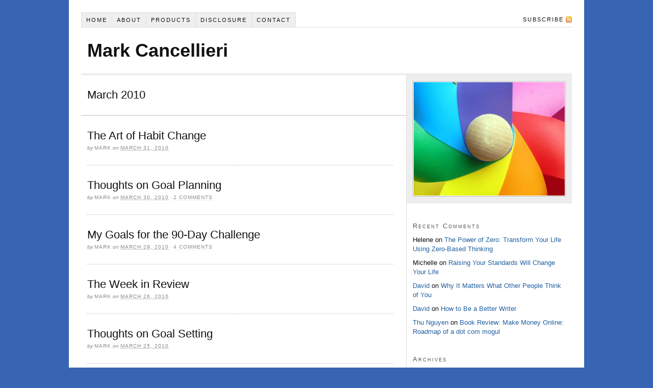

--- FILE ---
content_type: text/html; charset=UTF-8
request_url: http://www.markcancellieri.com/2010/03/
body_size: 4999
content:
<!DOCTYPE html PUBLIC "-//W3C//DTD XHTML 1.0 Strict//EN" "http://www.w3.org/TR/xhtml1/DTD/xhtml1-strict.dtd">
<html xmlns="http://www.w3.org/1999/xhtml" lang="en-US">
<head profile="http://gmpg.org/xfn/11">
<meta http-equiv="Content-Type" content="text/html; charset=UTF-8" />
<title>2010  March — Mark Cancellieri</title>
<meta name="robots" content="noindex, nofollow, noodp, noydir" />
<link rel="stylesheet" href="//www.markcancellieri.com/blog/wp-content/cache/wpfc-minified/0bc52b92bdad3e714db19894c1d9c1d1/1436970051index.css" type="text/css" media="screen, projection" />
<link rel="stylesheet" href="//www.markcancellieri.com/blog/wp-content/cache/wpfc-minified/1650bc7fc7d568ebb8dc2956d2f56719/1436970051index.css" type="text/css" media="screen, projection" />
<!--[if lte IE 8]><link rel="stylesheet" href="//www.markcancellieri.com/blog/wp-content/cache/wpfc-minified/e4ad754905efc8773256d53bd527cae3/1436970051index.css" type="text/css" media="screen, projection" /><![endif]-->
<link rel="stylesheet" href="//www.markcancellieri.com/blog/wp-content/cache/wpfc-minified/fe078df22db15f02315c204d786bb353/1436970051index.css" type="text/css" media="screen, projection" />
<link rel="canonical" href="http://www.markcancellieri.com/2010/03/" />
<link rel="alternate" type="application/rss+xml" title="Mark Cancellieri RSS Feed" href="http://feeds.feedburner.com/MarkCancellieri" />
<link rel="pingback" href="http://www.markcancellieri.com/blog/xmlrpc.php" />
<link rel="EditURI" type="application/rsd+xml" title="RSD" href="http://www.markcancellieri.com/blog/xmlrpc.php?rsd" />
<meta name="google-site-verification" content="gUXmR_I0bSYjV9sbWq31RC-MSBNSST1h70FUkxAmafU" />
<script type="text/javascript">
window._wpemojiSettings = {"baseUrl":"http:\/\/s.w.org\/images\/core\/emoji\/72x72\/","ext":".png","source":{"wpemoji":"http:\/\/www.markcancellieri.com\/blog\/wp-includes\/js\/wp-emoji.js?ver=4.2.2","twemoji":"http:\/\/www.markcancellieri.com\/blog\/wp-includes\/js\/twemoji.js?ver=4.2.2"}};
( function( window, document, settings ) {
var src, ready;
/**
* Detect if the browser supports rendering emoji or flag emoji. Flag emoji are a single glyph
* made of two characters, so some browsers (notably, Firefox OS X) don't support them.
*
* @since 4.2.0
*
* @param type {String} Whether to test for support of "simple" or "flag" emoji.
* @return {Boolean} True if the browser can render emoji, false if it cannot.
*/
function browserSupportsEmoji( type ) {
var canvas = document.createElement( 'canvas' ),
context = canvas.getContext && canvas.getContext( '2d' );
if ( ! context || ! context.fillText ) {
return false;
}
/*
* Chrome on OS X added native emoji rendering in M41. Unfortunately,
* it doesn't work when the font is bolder than 500 weight. So, we
* check for bold rendering support to avoid invisible emoji in Chrome.
*/
context.textBaseline = 'top';
context.font = '600 32px Arial';
if ( type === 'flag' ) {
/*
* This works because the image will be one of three things:
* - Two empty squares, if the browser doesn't render emoji
* - Two squares with 'G' and 'B' in them, if the browser doesn't render flag emoji
* - The British flag
*
* The first two will encode to small images (1-2KB data URLs), the third will encode
* to a larger image (4-5KB data URL).
*/
context.fillText( String.fromCharCode( 55356, 56812, 55356, 56807 ), 0, 0 );
return canvas.toDataURL().length > 3000;
} else {
/*
* This creates a smiling emoji, and checks to see if there is any image data in the
* center pixel. In browsers that don't support emoji, the character will be rendered
* as an empty square, so the center pixel will be blank.
*/
context.fillText( String.fromCharCode( 55357, 56835 ), 0, 0 );
return context.getImageData( 16, 16, 1, 1 ).data[0] !== 0;
}
}
function addScript( src ) {
var script = document.createElement( 'script' );
script.src = src;
script.type = 'text/javascript';
document.getElementsByTagName( 'head' )[0].appendChild( script );
}
settings.supports = {
simple: browserSupportsEmoji( 'simple' ),
flag:   browserSupportsEmoji( 'flag' )
};
settings.DOMReady = false;
settings.readyCallback = function() {
settings.DOMReady = true;
};
if ( ! settings.supports.simple || ! settings.supports.flag ) {
ready = function() {
settings.readyCallback();
};
if ( document.addEventListener ) {
document.addEventListener( 'DOMContentLoaded', ready, false );
window.addEventListener( 'load', ready, false );
} else {
window.attachEvent( 'onload', ready );
document.attachEvent( 'onreadystatechange', function() {
if ( 'complete' === document.readyState ) {
settings.readyCallback();
}
} );
}
src = settings.source || {};
if ( src.concatemoji ) {
addScript( src.concatemoji );
} else if ( src.wpemoji && src.twemoji ) {
addScript( src.twemoji );
addScript( src.wpemoji );
}
}
} )( window, document, window._wpemojiSettings );
</script>
<style type="text/css">img.wp-smiley,
img.emoji {
display: inline !important;
border: none !important;
box-shadow: none !important;
height: 1em !important;
width: 1em !important;
margin: 0 .07em !important;
vertical-align: -0.1em !important;
background: none !important;
padding: 0 !important;
}</style>
<style type="text/css">.recentcomments a{display:inline !important;padding:0 !important;margin:0 !important;}</style>
</head>
<body class="custom monthly mar_2010">
<div id="container">
<div id="page">
<ul class="menu">
<li class="tab tab-home"><a href="http://www.markcancellieri.com">Home</a></li>
<li class="tab tab-1"><a href="http://www.markcancellieri.com/about/" title="About">About</a></li>
<li class="tab tab-2"><a href="http://www.markcancellieri.com/products/" title="Products">Products</a></li>
<li class="tab tab-3"><a href="http://www.markcancellieri.com/disclosure/" title="Disclosure">Disclosure</a></li>
<li class="tab tab-4"><a href="http://www.markcancellieri.com/contact/" title="Contact">Contact</a></li>
<li class="rss"><a href="http://feeds.feedburner.com/MarkCancellieri" title="Mark Cancellieri RSS Feed" rel="nofollow">Subscribe</a></li>
</ul>
<div id="header">
<p id="logo"><a href="http://www.markcancellieri.com">Mark Cancellieri</a></p>
<p id="tagline"></p>
</div>
<div id="content_box">
<div id="content" class="hfeed">
<div id="archive_intro">
<h1>March 2010</h1>
</div>
<div class="post_box top post-2185 post type-post status-publish format-standard hentry category-90-day-challenge category-change category-habits tag-90-day-challenge tag-change tag-habits tag-steve-pavlina tag-zen-habits" id="post-2185">
<div class="headline_area">
<h2 class="entry-title"><a href="http://www.markcancellieri.com/2010/03/31/the-art-of-habit-change/" rel="bookmark" title="Permanent link to The Art of Habit Change">The Art of Habit Change</a></h2>
<p class="headline_meta">by <span class="author vcard fn">Mark</span> on <abbr class="published" title="2010-03-31">March 31, 2010</abbr></p>
</div>
</div>
<div class="post_box post-2115 post type-post status-publish format-standard hentry category-90-day-challenge category-dreams-and-goals category-habits tag-90-day-challenge tag-dreams-and-goals tag-habits" id="post-2115">
<div class="headline_area">
<h2 class="entry-title"><a href="http://www.markcancellieri.com/2010/03/30/thoughts-on-goal-planning/" rel="bookmark" title="Permanent link to Thoughts on Goal Planning">Thoughts on Goal Planning</a></h2>
<p class="headline_meta">by <span class="author vcard fn">Mark</span> on <abbr class="published" title="2010-03-30">March 30, 2010</abbr> &middot; <span><a href="http://www.markcancellieri.com/2010/03/30/thoughts-on-goal-planning/#comments" rel="nofollow">2 comments</a></span></p>
</div>
</div>
<div class="post_box post-2060 post type-post status-publish format-standard hentry category-90-day-challenge category-dreams-and-goals category-vision tag-90-day-challenge tag-dreams-and-goals tag-vision" id="post-2060">
<div class="headline_area">
<h2 class="entry-title"><a href="http://www.markcancellieri.com/2010/03/29/my-goals-for-the-90-day-challenge/" rel="bookmark" title="Permanent link to My Goals for the 90-Day Challenge">My Goals for the 90-Day Challenge</a></h2>
<p class="headline_meta">by <span class="author vcard fn">Mark</span> on <abbr class="published" title="2010-03-29">March 29, 2010</abbr> &middot; <span><a href="http://www.markcancellieri.com/2010/03/29/my-goals-for-the-90-day-challenge/#comments" rel="nofollow">4 comments</a></span></p>
</div>
</div>
<div class="post_box post-2049 post type-post status-publish format-standard hentry category-90-day-challenge category-dreams-and-goals category-weekly-review tag-90-day-challenge tag-bodyrock-tv tag-dreams-and-goals tag-scott-h-young tag-steve-pavlina tag-weekly-review tag-zen-habits" id="post-2049">
<div class="headline_area">
<h2 class="entry-title"><a href="http://www.markcancellieri.com/2010/03/26/the-week-in-review-12/" rel="bookmark" title="Permanent link to The Week in Review">The Week in Review</a></h2>
<p class="headline_meta">by <span class="author vcard fn">Mark</span> on <abbr class="published" title="2010-03-26">March 26, 2010</abbr></p>
</div>
</div>
<div class="post_box post-2000 post type-post status-publish format-standard hentry category-90-day-challenge category-dreams-and-goals tag-90-day-challenge tag-dreams-and-goals" id="post-2000">
<div class="headline_area">
<h2 class="entry-title"><a href="http://www.markcancellieri.com/2010/03/25/thoughts-on-goal-setting/" rel="bookmark" title="Permanent link to Thoughts on Goal Setting">Thoughts on Goal Setting</a></h2>
<p class="headline_meta">by <span class="author vcard fn">Mark</span> on <abbr class="published" title="2010-03-25">March 25, 2010</abbr></p>
</div>
</div>
<div class="post_box post-1978 post type-post status-publish format-standard hentry category-90-day-challenge category-dreams-and-goals category-vision tag-90-day-challenge tag-dreams-and-goals tag-vision" id="post-1978">
<div class="headline_area">
<h2 class="entry-title"><a href="http://www.markcancellieri.com/2010/03/24/my-vision-statement/" rel="bookmark" title="Permanent link to My Vision Statement">My Vision Statement</a></h2>
<p class="headline_meta">by <span class="author vcard fn">Mark</span> on <abbr class="published" title="2010-03-24">March 24, 2010</abbr> &middot; <span><a href="http://www.markcancellieri.com/2010/03/24/my-vision-statement/#comments" rel="nofollow">5 comments</a></span></p>
</div>
</div>
<div class="post_box post-1929 post type-post status-publish format-standard hentry category-90-day-challenge category-dreams-and-goals category-happiness tag-90-day-challenge tag-dreams-and-goals" id="post-1929">
<div class="headline_area">
<h2 class="entry-title"><a href="http://www.markcancellieri.com/2010/03/23/i-have-a-dream/" rel="bookmark" title="Permanent link to I Have a Dream!">I Have a Dream!</a></h2>
<p class="headline_meta">by <span class="author vcard fn">Mark</span> on <abbr class="published" title="2010-03-23">March 23, 2010</abbr></p>
</div>
</div>
<div class="post_box post-1890 post type-post status-publish format-standard hentry category-90-day-challenge category-change category-dreams-and-goals category-lifestyle-design category-success tag-90-day-challenge tag-change tag-dreams-and-goals tag-lifestyle-design tag-success" id="post-1890">
<div class="headline_area">
<h2 class="entry-title"><a href="http://www.markcancellieri.com/2010/03/22/preparing-for-the-90-day-challenge/" rel="bookmark" title="Permanent link to Preparing for the 90-Day Challenge">Preparing for the 90-Day Challenge</a></h2>
<p class="headline_meta">by <span class="author vcard fn">Mark</span> on <abbr class="published" title="2010-03-22">March 22, 2010</abbr></p>
</div>
</div>
<div class="post_box post-1880 post type-post status-publish format-standard hentry category-90-day-challenge category-change category-weekly-review tag-90-day-challenge tag-change tag-weekly-review" id="post-1880">
<div class="headline_area">
<h2 class="entry-title"><a href="http://www.markcancellieri.com/2010/03/19/the-week-in-review-11/" rel="bookmark" title="Permanent link to The Week in Review">The Week in Review</a></h2>
<p class="headline_meta">by <span class="author vcard fn">Mark</span> on <abbr class="published" title="2010-03-19">March 19, 2010</abbr></p>
</div>
</div>
<div class="post_box post-1845 post type-post status-publish format-standard hentry category-90-day-challenge category-change category-focus tag-90-day-challenge tag-change tag-focus" id="post-1845">
<div class="headline_area">
<h2 class="entry-title"><a href="http://www.markcancellieri.com/2010/03/18/is-your-life-in-need-of-a-realignment/" rel="bookmark" title="Permanent link to Is Your Life in Need of a Realignment?">Is Your Life in Need of a Realignment?</a></h2>
<p class="headline_meta">by <span class="author vcard fn">Mark</span> on <abbr class="published" title="2010-03-18">March 18, 2010</abbr></p>
</div>
</div>
<div class="prev_next">
<p class="previous"><a href="http://www.markcancellieri.com/2010/03/page/2/" >&larr; Previous Entries</a></p>
</div>
</div>
<div id="sidebars">
<div id="multimedia_box" class="image_box">
<div id="image_box">
<img class="four_by_three" src="http://www.markcancellieri.com/blog/wp-content/themes/thesis_18/custom/rotator/sample-4.jpg" alt="sample-4.jpg" />
</div>
</div>
<div id="sidebar_1" class="sidebar">
<ul class="sidebar_list">
<li class="widget thesis_widget_subscriptions" id="subscriptions">
<h3></h3>
</li>
<li class="widget widget_recent_comments" id="recent-comments-3"><h3>Recent Comments</h3><ul id="recentcomments"><li class="recentcomments"><span class="comment-author-link">Helene</span> on <a href="http://www.markcancellieri.com/2010/01/19/the-power-of-zero-transform-your-life-using-zero-based-thinking/comment-page-1/#comment-3901">The Power of Zero: Transform Your Life Using Zero-Based Thinking</a></li><li class="recentcomments"><span class="comment-author-link">Michelle</span> on <a href="http://www.markcancellieri.com/2010/01/21/raising-your-standards-will-change-your-life/comment-page-1/#comment-3876">Raising Your Standards Will Change Your Life</a></li><li class="recentcomments"><span class="comment-author-link"><a href='http://www.newagethinker.com' rel='external nofollow' class='url'>David</a></span> on <a href="http://www.markcancellieri.com/2010/06/03/why-it-matters-what-other-people-think-of-you/comment-page-1/#comment-3341">Why It Matters What Other People Think of You</a></li><li class="recentcomments"><span class="comment-author-link"><a href='http://www.newagethinker.com' rel='external nofollow' class='url'>David</a></span> on <a href="http://www.markcancellieri.com/2010/06/14/how-to-be-a-better-writer/comment-page-1/#comment-3340">How to Be a Better Writer</a></li><li class="recentcomments"><span class="comment-author-link"><a href='http://bloggingfor.info' rel='external nofollow' class='url'>Thu Nguyen</a></span> on <a href="http://www.markcancellieri.com/2010/05/01/book-review-make-money-online-roadmap-of-a-dot-com-mogul/comment-page-1/#comment-3259">Book Review: Make Money Online: Roadmap of a dot com mogul</a></li></ul></li><li class="widget widget_archive" id="archives-3"><h3>Archives</h3>		<ul>
<li><a href='http://www.markcancellieri.com/2014/11/'>November 2014</a>&nbsp;(1)</li>
<li><a href='http://www.markcancellieri.com/2010/06/'>June 2010</a>&nbsp;(4)</li>
<li><a href='http://www.markcancellieri.com/2010/05/'>May 2010</a>&nbsp;(13)</li>
<li><a href='http://www.markcancellieri.com/2010/04/'>April 2010</a>&nbsp;(22)</li>
<li><a href='http://www.markcancellieri.com/2010/03/'>March 2010</a>&nbsp;(23)</li>
<li><a href='http://www.markcancellieri.com/2010/02/'>February 2010</a>&nbsp;(20)</li>
<li><a href='http://www.markcancellieri.com/2010/01/'>January 2010</a>&nbsp;(21)</li>
</ul>
</li><li class="widget widget_links" id="linkcat-2"><h3>Blogroll</h3>
<ul class='xoxo blogroll'>
<li><a href="http://www.dumblittleman.com/" title="Dumb Little Man" target="_blank">Dumb Little Man</a></li>
<li><a href="http://www.farbeyondthestars.com/" rel="acquaintance" title="Far Beyond The Stars" target="_blank">Far Beyond The Stars</a></li>
<li><a href="http://garyvaynerchuk.com/" title="Gary Vaynerchuk" target="_blank">Gary Vaynerchuk</a></li>
<li><a href="http://www.johnchow.com/" title="John Chow dot Com" target="_blank">John Chow dot Com</a></li>
<li><a href="http://www.mrselfdevelopment.com/" title="Mr. Self Development" target="_blank">Mr. Self Development</a></li>
<li><a href="http://www.problogger.net/" title="ProBlogger" target="_blank">ProBlogger</a></li>
<li><a href="http://www.scotthyoung.com/blog/" title="Scott H. Young" target="_blank">Scott H. Young</a></li>
<li><a href="http://www.lifehack.org/" title="Stepcase Lifehack" target="_blank">Stepcase Lifehack</a></li>
<li><a href="http://www.stevepavlina.com/" title="Steve Pavlina" target="_blank">Steve Pavlina</a></li>
<li><a href="http://calnewport.com/blog/" title="Study Hacks" target="_blank">Study Hacks</a></li>
<li><a href="http://www.thesimpledollar.com/" title="The Simple Dollar" target="_blank">The Simple Dollar</a></li>
<li><a href="http://www.fourhourworkweek.com/" title="Tim Ferriss" target="_blank">Tim Ferriss</a></li>
<li><a href="http://webworkerdaily.com/" title="Web Worker Daily" target="_blank">Web Worker Daily</a></li>
<li><a href="http://zenhabits.net/" title="Zen Habits" target="_blank">Zen Habits</a></li>
</ul>
</li>
</ul>
</div>
</div>
</div>
<div id="footer">
<p>Get smart with the <a href="http://diythemes.com/thesis/">Thesis WordPress Theme</a> from DIYthemes.</p>
</div>
</div>
</div>
<!--[if lte IE 8]>
<div id="ie_clear"></div>
<![endif]-->
<script type="text/javascript">
var gaJsHost = (("https:" == document.location.protocol) ? "https://ssl." : "http://www.");
document.write(unescape("%3Cscript src='" + gaJsHost + "google-analytics.com/ga.js' type='text/javascript'%3E%3C/script%3E"));
</script>
<script type="text/javascript">
try {
var pageTracker = _gat._getTracker("UA-12273154-1");
pageTracker._trackPageview();
} catch(err) {}</script>
</body>
</html><!-- WP Fastest Cache file was created in 1.4363842010498 seconds, on 15-07-15 20:18:24 Mozilla/5.0 (compatible; bingbot/2.0; +http://www.bing.com/bingbot.htm)-->

--- FILE ---
content_type: text/css
request_url: http://www.markcancellieri.com/blog/wp-content/cache/wpfc-minified/0bc52b92bdad3e714db19894c1d9c1d1/1436970051index.css
body_size: 2600
content:
body { font-size: 10px; }
* { padding: 0; margin: 0; } #header { border-style: double; border-color: #ddd; clear: both; }
#column_wrap { float: left; }
.post_box, .teasers_box { border-style: dotted; border-color: #bbb; clear: both; }
.teaser { float: left; }
.teaser_right { float: right; }
.top { border: none; }
#sidebars { border-color: #ddd; }
#sidebar_1 { border-color: #ddd; }
#footer { border-style: double; border-color: #ddd; text-align: right; clear: both; } a, a:hover { text-decoration: none; }
a.post_image_link { outline: none; }
a img { border: none; }
blockquote { border-left: 1px solid #ddd; color: #666; }
abbr, acronym { line-height: 1em; text-transform: uppercase; letter-spacing: 1px; border-bottom: none; cursor: help; }
code { line-height: 1em; background: #eee; }
pre { background: #eee; border: 1px solid #ddd; overflow: auto; clear: both; }
p.center { text-align: center !important; }
p.bottom { margin: 0 !important; }
.remove_bottom_margin { margin-bottom: 0 !important; } input, textarea { font-size: 1em; color: #444; background: #eee; border: 1px solid #aaa; border-right-color: #ddd; border-bottom-color: #ddd; }
input:focus, textarea:focus { background: #fff; border-color: #777; border-right-color: #ccc; border-bottom-color: #ccc; }
.sidebar .text_input { width: 95%; }
input.form_submit { font-weight: bold; color: #111; background: url(//www.markcancellieri.com/blog/wp-content/themes/thesis_18/lib/images/submit-bg.gif); border: 3px double #999; border-top-color: #ccc; border-left-color: #ccc; cursor: pointer; width: auto !important; overflow: visible; }
#commentform input.form_submit { border-width: 3px; }
input.form_submit:hover { color: #090; } img.alignleft, img.left { float: left; }
img.alignright, img.right { float: right; }
img.aligncenter, img.center { display: block; margin-right: auto; margin-left: auto; float: none; clear: both; }
img.alignnone, img.block { display: block; clear: both; }
img.frame { background: #eee; border-style: solid; border-color: #ddd; }
img.stack { clear: none !important; }
img[align="left"] { float: left; clear: left; }
img[align="right"] { float: right; clear: right; }
img[align="middle"] { display: block; margin-right: auto; margin-left: auto; float: none; clear: both; } .wp-caption { border-style: solid; border-color: #ddd; background-color: #eee; text-align: center; font-style: italic; }
.wp-caption.alignleft { float: left; }
.wp-caption.alignright { float: right; }
.wp-caption.aligncenter { margin-right: auto; margin-left: auto; float: none; clear: both; }
.wp-caption.alignnone { clear: both; } h1, h2, h3, h6 { font-weight: normal; }
h4, h5 { font-weight: bold; }
h5, h6 { text-transform: uppercase; letter-spacing: 1px; }
.format_text h2 { font-weight: bold; }
.format_text h2.top, .format_text h3.top { margin-top: 0 !important; }
.sidebar h3 { font-variant: small-caps; letter-spacing: 2px; } .headline_meta { font-style: italic; }
.headline_meta span, .headline_meta abbr { font-style: normal; text-transform: uppercase; letter-spacing: 1px; }
.headline_meta a { border-bottom: 1px solid #eee; } .menu { position: relative; list-style: none; z-index: 50; }
.menu li { position: relative; float: left; }
.menu ul { position: absolute; visibility: hidden; list-style: none; z-index: 110; }
.menu ul li { clear: both; }
.menu a { display: block; }
.menu table { position: absolute; left: 0; border-collapse: collapse; }
.menu table table { top: 0 !important; }
.menu ul ul { position: absolute; top: 0; }
.menu li:hover ul, .menu a:hover ul, .menu :hover ul :hover ul, .menu :hover ul :hover ul :hover ul { visibility: visible; }
.menu :hover ul ul, .menu :hover ul :hover ul ul { visibility: hidden; } .menu, .menu a, .menu li ul { border-style: solid; }
.menu a { text-transform: uppercase; letter-spacing: 2px; }
.menu .current > a, .menu .current-cat > a, .menu .current-menu-item > a { cursor: text; }
.menu .rss { float: right; }
.menu .rss a, .menu .rss a:hover { padding-right: 16px; background: url(//www.markcancellieri.com/blog/wp-content/themes/thesis_18/lib/images/icon-rss.gif) 100% 50% no-repeat; border: none; }
.menu .rss a:hover { text-decoration: underline; } #logo { font-weight: bold; }
#tagline { font-weight: normal; } .format_text a { text-decoration: underline; }
.format_text a:hover { text-decoration: none; }
.format_text p.note { background: #f5f5f5; border: 1px solid #ddd; }
.format_text p.alert { background: #ffffa0; border: 1px solid #e5e597; }
.format_text .drop_cap { color: #888; float: left; }
.format_text ul { list-style: square; }
.format_text dt { font-weight: bold; } .format_text blockquote.right, .format_text blockquote.left { border: none; }
.format_text blockquote.right { float: right; }
.format_text blockquote.left { float: left; }
.format_text blockquote.right p, .format_text blockquote.left p { margin: 0; } .format_text .ad { float: right; clear: right; }
.format_text .ad_left { float: left; clear: left; } .format_text .to_comments { color: #666; clear: both; }
.format_text .to_comments span { color: #111; line-height: 1em; }
.format_text .to_comments span.bracket { color: #ccc; }
.format_text .to_comments a { color: #666; text-decoration: none; }
.format_text .to_comments a:hover { color: #111; text-decoration: underline; } .post_tags { color: #666; }
.post_tags a { text-decoration: none; }
.post_tags a:hover { text-decoration: underline; } #feature_box { background: #eee; border-style: solid; border-color: #ddd; } .teaser a.teaser_link:hover { text-decoration: underline; }
.teaser .teaser_author { font-style: italic; }
.teaser .teaser_author .author { font-style: normal; text-transform: uppercase; letter-spacing: 1px; }
.teaser .edit_post { letter-spacing: 1px; }
.teaser .teaser_author a, .teaser a.teaser_comments, .teaser a.teaser_category, .teaser .edit_post a { text-transform: uppercase; letter-spacing: 1px; color: #888; border-bottom: 1px solid #eee; }
.teaser .teaser_author a { font-style: normal; }
.teaser .format_teaser a { text-decoration: underline; }
.teaser .format_teaser a:hover { text-decoration: none; } #archive_intro { border-style: solid; border-color: #ddd; } .prev_next { text-transform: uppercase; letter-spacing: 2px; color: #666; border-style: solid; border-color: #ddd; clear: both; }
.prev_next .next { text-align: right; }
.prev_next .floated { float: left; }
.prev_next a { text-decoration: none; }
.prev_next a:hover { text-decoration: underline; }
.post_nav a { text-transform: none; letter-spacing: normal; }
#comment_nav_2 { border-style: solid; border-color: #ddd; } .image_box, .custom_box { border-style: solid; border-color: #ddd; }
#image_box img { background: #fff; border-style: solid; border-color: #bbb; } .sidebar a:hover { text-decoration: underline; }
ul.sidebar_list { list-style: none; }
li.widget { width: 100%; }
li.centered { text-align: center; }
li.widget p a { text-decoration: underline; }
li.widget p a:hover { text-decoration: none; }
li.widget ul { list-style: none; }
li.widget ul li .num_comments { color: #111; } li.widget .widget_box { background: #e3f0f2; border-style: solid; border-color: #addde6; } .thesis_widget_subscriptions .sub_rss a { padding-left: 20px; background: url(//www.markcancellieri.com/blog/wp-content/themes/thesis_18/lib/images/icon-rss.gif) 0 50% no-repeat; }
.thesis_widget_subscriptions .sub_email a { padding-left: 20px; background: url(//www.markcancellieri.com/blog/wp-content/themes/thesis_18/lib/images/icon-email.gif) 0 50% no-repeat; } li.thesis_widget_google_cse form input[type="text"] { width: 95%; }
li.thesis_widget_google_cse form input[type="submit"] { font-weight: bold; color: #111; background: url(//www.markcancellieri.com/blog/wp-content/themes/thesis_18/lib/images/submit-bg.gif); border: 3px double #999; border-top-color: #ccc; border-left-color: #ccc; cursor: pointer; }
li.thesis_widget_google_cse form input[type="submit"]:hover { color: #090; } #calendar_wrap { width: 98%; padding: 0 1%; }
#calendar_wrap a { font-weight: bold; }
#calendar_wrap a:hover { background: #ddd; text-decoration: none; }
table#wp-calendar { width: 98%; border-collapse: collapse; }
table#wp-calendar caption { font-weight: normal; text-transform: uppercase; letter-spacing: 2px; background: #e5e5e5; }
table#wp-calendar th { width: 14%; background: #f2f2f2; border-bottom: 1px solid #ddd; text-align: center; }
table#wp-calendar td { width: 14%; color: #888; text-align: center; }
table#wp-calendar td#next, table#wp-calendar td#prev { width: 45%; text-transform: uppercase; letter-spacing: 1px; }
table#wp-calendar td#next { text-align: right; }
table#wp-calendar td#prev { text-align: left; } .comments_intro p { color: #666; }
.comments_intro a { text-decoration: underline; }
.comments_intro a:hover { text-decoration: none; }
.comments_intro span { color: #111; line-height: 1em; }
.comments_intro span.bracket { color: #ccc; }
dl#comment_list { border-top: 1px dotted #bbb; }
dl#comment_list dt a:hover { text-decoration: underline; }
dl#comment_list dt .comment_author { font-weight: bold; }
.avatar img { float: right; }
.comment_time, .edit_comment { color: #888; }
.comment_time { white-space: nowrap; }
.comment_time a, .edit_comment a { color: #888; }
.comment_time a:hover, .edit_comment a:hover { color: #888; }
.comment_num { float: right; }
dl#comment_list .comment_num a { font-weight: bold; color: #aaa; }
dl#comment_list .comment_num a:hover { color: #fff; background: #aaa; text-decoration: none; }
dl#comment_list .bypostauthor { background: #e7f8fb; }
dl#comment_list dd { border-bottom: 1px dotted #bbb; }
dl#comment_list dd p.reply a { color: #888; text-transform: uppercase; letter-spacing: 1px; text-decoration: none; }
dl#comment_list dd p.reply a:hover { text-decoration: underline; }
dl#comment_list dl { border-top: 0; }
dl#comment_list dl dt, dl#comment_list dl dd { background: none; }
dl#comment_list dl dd { border-bottom: 0; }
dl#comment_list dl .bypostauthor { background: none; }
dl#comment_list dl dt, dl#comment_list dl dd .format_text { border-style: solid; border-color: #ddd; }
dl#comment_list dl dt.bypostauthor, dl#comment_list dl dd.bypostauthor > .format_text { border-color: #bde0e6; }
a.comment_link { color: #111; text-decoration: none; font-variant: small-caps; border-bottom: 1px solid #bbb; }
a.comment_link:hover { color: #111; border-bottom-color: #111; }  #trackback_list { border-top: 1px dotted #bbb; }
#trackback_list a { color: #111; }
#trackback_list a:hover { color: #111; text-decoration: underline; }
#trackback_list span { color: #888; }
.comments_closed p { text-transform: uppercase; letter-spacing: 1px; color: #888; } #respond_intro p { color: #555; }
#respond_intro p a { font-weight: bold; }
#respond_intro p a:hover { text-decoration: underline; }
#cancel-comment-reply-link { text-transform: uppercase; letter-spacing: 1px; color: #fff; background: #d00; border-style: solid; border-color: #ac0000; border-top-color: #fa5a5a; border-left-color: #fa5a5a; float: right; }
.login_alert { background: #f5f5f5; border: 1px solid #ddd; }
.login_alert p { font-weight: bold; }
.login_alert p a:hover { text-decoration: underline; }
.comment_moderated { font-weight: bold; }
#commentform { border-top: 1px dotted #bbb; }
#commentform p { margin-bottom: 1em; }
#commentform p a { text-decoration: underline; }
#commentform p a:hover { text-decoration: none; }
#commentform p .required { color: #d00; }
#commentform span.allowed { display: block; color: #807e70; background: #f9f7e4; border-style: dotted; border-color: #bbb; }
#commentform span.allowed span { display: block; } #commentform p.subscribe-to-comments label { font-size: 1em; } #footer a { border-bottom: 1px solid #ccc; } .menu:after, #content_box:after, #sidebars:after, .format_text:after, .teasers_box:after, .prev_next:after, ul.sidebar_list:after { content: "."; display: block; height: 0; clear: both; visibility: hidden; }

--- FILE ---
content_type: text/css
request_url: http://www.markcancellieri.com/blog/wp-content/cache/wpfc-minified/1650bc7fc7d568ebb8dc2956d2f56719/1436970051index.css
body_size: 3080
content:
#container { width: 101em; margin: 0 auto; }
#page { padding: 2.4em; }
#header, #footer { padding-right: 1.2em; padding-left: 1.2em; }
#content_box { width: 100%; background: url(//www.markcancellieri.com/blog/wp-content/themes/thesis_18/lib/images/dot-ddd.gif) 63.7em 0 repeat-y; }
.no_sidebars { background: none !important; }
#content { width: 63.7em; float: left; }
.no_sidebars #content { width: 100%; }
.post_box, .teasers_box, .full_width #content_box .page { margin: 0 2.5em 0 1.2em; }
.full_width #content_box .page { width: auto; }
.no_sidebars .post_box { margin: 0 1.2em; }
.teasers_box { width: 60em; }
.teaser { width: 28.8em; }
#archive_intro, .prev_next { padding-right: 2.5em; padding-left: 1.2em; }
#sidebars { width: 32.4em; border: 0; float: right; }
.sidebar { width: 100%; }
#sidebar_1 { border: 0; }
.sidebar ul.sidebar_list { padding-right: 1.2em; padding-left: 1.2em; } .menu ul, .menu ul li { width: 15em; }
.menu ul ul, .menu :hover ul :hover ul { left: 14.9em; }
.menu li:hover ul, .menu a:hover ul { left: -0.1em; }
.menu { border-width: 0 0 0.1em 0.1em; } #multimedia_box { padding: 1.2em; }
#image_box img { display: block; padding: 0.1em; border-width: 0.1em; }
#image_box img.square { width: 29.6em; height: 29.6em; }
#image_box img.four_by_three { width: 29.6em; height: 22.2em; }
#image_box img.three_by_four { width: 29.6em; height: 39.5em; }
#image_box img.three_by_two { width: 29.6em; height: 19.7em; }
#image_box img.two_by_three { width: 29.6em; height: 44.4em; }
#image_box img.five_by_four { width: 29.6em; height: 23.7em; }
#image_box img.four_by_five { width: 29.6em; height: 37em; }
#image_box img.sixteen_by_nine { width: 29.6em; height: 16.7em; margin: 0 auto; }
#image_box img.nine_by_sixteen { width: 29.6em; height: 52.6em; margin: 0 auto; }
#image_box img.two_by_one { width: 29.6em; height: 14.8em; }
#image_box img.one_by_two { width: 29.6em; height: 59.2em; } #comments { margin-right: 2.5em; margin-left: 0em; }
.comments_intro, #respond_intro { margin-left: 1.2em; }
dl#comment_list dt, #trackback_list { padding-right: 1.2em; padding-left: 1.2em; }
dl#comment_list dd { padding-left: 1.2em; }
dl#comment_list dd .format_text, dl#comment_list dd #respond { padding-right: 1.2em; }
dl#comment_list dl dt { padding-left: 2.4em; border-width: 0 0 0 0.1em; }
dl#comment_list dl dt.bypostauthor { padding-left: 2.3em; border-width: 0 0 0 0.2em; }
dl#comment_list dl dd { padding-left: 0; }
dl#comment_list dl dd .format_text { padding-left: 1.5em; border-width: 0 0 0 0.063em; }
dl#comment_list dl dd.bypostauthor > .format_text { padding-left: 1.4em; border-width: 0 0 0 0.125em; }
dl#comment_list dl dd dl { padding-left: 2.4em; }
#commentform { padding-right: 2.5em; padding-left: 1.2em; }
.comments_closed, .login_alert { margin-left: 1.2em; } body { font-family: "Helvetica Neue", Helvetica, Arial, sans-serif; }
#header { padding-top: 2.4em; padding-bottom: 2.4em; }
.post_box { padding-top: 2.4em; }
.headline_area { margin-bottom: 2.4em; }
.teasers_box { padding-top: 2.4em; padding-bottom: 2.4em; }
#multimedia_box { margin-bottom: 2.4em; }
#footer { padding-top: 1.2em; padding-bottom: 1.2em; } #header #logo { font-size: 3.6em; line-height: 1.167em; }
#header #tagline { font-size: 1.6em; line-height: 1.375em; } .menu table { bottom: -0.1em; }
.nav, .menu li ul { border-width: 0 0 0.1em 0; }
.menu li { margin-bottom: -0.1em; }
.menu li ul { margin-top: -0.1em; }
.menu ul ul { margin-top: 0; }
.menu a { font-size: 1.1em; line-height: 1.273em; padding: 0.636em 0.818em; border-width: 0.091em; border-left-width: 0; }
.menu ul a { width: 11.818em; border-left-width: 0.091em; } .headline_area h1, .headline_area h2, #archive_intro h1 { font-size: 2.2em; line-height: 1.364em; }
.format_text h2, .format_text h3 { font-size: 1.25em; line-height: 1.2em; margin: 1.8em 0 0.6em 0; }
.format_text h4 { font-size: 1em; }
.format_text h5 { font-size: 0.813em; }
.format_text h6 { font-size: 0.813em; }
.teaser h2 { }
.sidebar h3 { font-size: 1em; line-height: 1.385em; margin-bottom: 0.692em; }
#archive_intro h1 { margin-bottom: 1.091em; } .headline_meta { font-size: 1em; line-height: 1.8em; }
.headline_meta .pad_left { padding-left: 0.9em; } .headline_area img.alignleft { margin: 0 2.4em 2.4em 0; }
.headline_area img.alignright { margin: 0 0 2.4em 2.4em; }
.headline_area img.alignnone { margin: 0 auto 2.4em 0; }
.headline_area img.aligncenter { margin: 0 auto 2.4em auto; }
.headline_area img.frame { padding: 1.1em; border-width: 0.1em; } .format_text { font-size: 1.6em; line-height: 1.5em; }
.format_text p { margin-bottom: 1.5em; }
.format_text p.note, .format_text p.alert { padding: 0.563em 0.75em; }
.format_text .drop_cap { font-size: 3.375em; line-height: 0.778em; padding: 0.037em 0.111em 0 0; }
.ie6 .format_text .drop_cap { padding-right: 0.056em; }
.format_text acronym, .format_text abbr { font-size: 0.813em; }
.format_text code, .format_text pre { font-family: Consolas, "Andale Mono", Monaco, Courier, "Courier New", Verdana, sans-serif; }
.format_text code { font-size: 0.938em; }
.format_text pre { font-size: 0.75em; line-height: 1.5em; margin-bottom: 2em; padding: 0.75em 1em; }
.format_text sub, .format_text sup { line-height: 0.75em }
.format_text ul { margin: 0 0 1.5em 1.5em; }
.format_text ol { margin: 0 0 1.5em 1.5em; }
.format_text ul ul, .format_text ul ol, .format_text ol ul, .format_text ol ol { margin: 0 0 0 1.5em; }
.format_text dl { margin-bottom: 1.5em; }
.format_text dd { margin-bottom: 1.5em; }
.format_text blockquote { margin: 0 0 1.5em 0.75em; padding-left: 0.75em; } .format_text blockquote.right, .format_text blockquote.left { width: 45%; font-size: 1.25em; line-height: 1.2em; }
.format_text blockquote.right { margin: 0 0 1.2em 1.2em; }
.format_text blockquote.left { margin: 0 1.2em 1.2em 0; } .format_text img.left, .format_text img.alignleft, .wp-caption.alignleft { margin: 0 1.5em 1.5em 0; }
.format_text img.right, .format_text img.alignright, .wp-caption.alignright { margin: 0 0 1.5em 1.5em; }
.format_text img.center, .format_text img.aligncenter, .wp-caption.aligncenter { margin: 0 auto 1.5em auto; }
.format_text img.block, .format_text img.alignnone, .wp-caption.alignnone { margin: 0 auto 1.5em 0; }
.format_text img[align="left"] { margin-right: 1.5em; margin-bottom: 1.5em; }
.format_text img[align="right"] { margin-bottom: 1.5em; margin-left: 1.5em; }
.format_text img[align="middle"] { margin-bottom: 1.5em; }
.format_text img.frame, .format_text .wp-caption { padding: 0.688em; border-width: 0.063em; }
.format_text img.stack { margin-left: 1.5em; }
.format_text .wp-caption p { font-size: 0.875em; line-height: 1.429em; margin-bottom: 0; } .format_text .ad { margin-left: 1.5em; }
.format_text .ad_left { margin-right: 1.5em; } .format_text .to_comments { font-size: 0.875em; line-height: 1.714em; margin-bottom: 1.714em; }
.format_text .to_comments span { font-size: 1.714em; }
.format_text .post_tags { font-size: 0.875em; line-height: 1.714em; margin-bottom: 1.714em; } #custom_box { font-size: 1.3em; line-height: 1.538em; } #archive_intro { padding-top: 2.4em; } .prev_next { padding-top: 1.2em; padding-bottom: 1.2em; }
.prev_next p { font-size: 1em; line-height: 2.4em; }
.post_nav .previous { margin-bottom: 0.6em; }
.post_nav a { font-size: 1.6em; line-height: 1.5em; } #comments { margin-top: 4.8em; }
.comments_intro { margin-bottom: 1.2em; }
.comments_intro p { font-size: 1.4em; line-height: 1.714em; }
.comments_intro span { font-size: 1.714em; }
#comment_list, #trackback_list { margin-bottom: 4.8em; }
dl#comment_list dt { padding-top: 2em; }
dl#comment_list dt span { font-size: 1.4em; line-height: 1.714em; }
dl#comment_list dt .comment_author { font-size: 1.8em; line-height: 1.333em; padding-right: 0.667em; }
.avatar img { margin-left: 0.714em; }
.comment_time { padding-right: 0.857em; }
.comment_num { padding-left: 0.714em; }
.comment_num a { font-size: 1em; line-height: 1.714em; padding: 0.071em 0.214em; }
dl#comment_list dd { padding-top: 1.2em; }
dl#comment_list dd p.reply a { font-size: 0.813em; line-height: 1.385em; }
dl#comment_list dl dd p.reply { margin-bottom: 0; }
dl#comment_list dl dt, dl#comment_list dl dd { padding-top: 0; }
dl#comment_list dl dd .format_text { margin-bottom: 1.5em; }
#trackback_list { padding-top: 1.2em; list-style: none; }
#trackback_list a { font-size: 1.6em; line-height: 1.5em; }
#trackback_list span { font-size: 1.4em; line-height: 1.714em; }
#comment_nav_2 { margin-top: -4.8em; margin-bottom: 4.8em; }
.comments_closed { margin-top: 4.8em; margin-bottom: 2.4em; } #respond { margin-bottom: 4.8em; }
#respond_intro { margin-bottom: 1.2em; }
#respond_intro p { font-size: 1.9em; line-height: 1.263em; }
#cancel-comment-reply-link { font-size: 1.1em; line-height: 1em; padding: 0.545em 0.727em; border-width: 0.182em; }
.login_alert { margin-top: 4.8em; margin-bottom: 2.4em; padding: 1.2em; }
#commentform { padding-top: 1.2em; }
#commentform p, .login_alert p { font-size: 1.6em; line-height: 1.5em; }
#commentform p.comment_box { line-height: 0.75em; }
#commentform label { padding-left: 0.75em; }
#commentform textarea { height: 12em; line-height: 1.5em; }
#commentform span.allowed { width: 97.3%; padding-top: 0.438em; padding-bottom: 0.438em; border-width: 0 0.063em 0.063em 0.063em; }
#commentform span.allowed span { font-size: 0.875em; line-height: 1.714em; padding: 0 0.5em; } #commentform p.subscribe-to-comments { font-size: 1.6em; }
#commentform p.subscribe-to-comments label { font-size: 1em; } .sidebar { }
#column_wrap .sidebar ul.sidebar_list { padding-top: 2.4em; }
li.widget { font-size: 1.3em; line-height: 1.385em; margin-bottom: 2.769em; }
li.tag_cloud { line-height: 1.692em; }
li.widget p { margin-bottom: 1.385em; }
li.widget abbr, li.widget acronym { font-size: 0.846em; }
li.widget code { font-size: 0.923em; }
li.widget ul li { margin-bottom: 0.692em; }
li.widget li ul { margin: 0.692em 0 0 1.385em; } li.widget .widget_box { padding: 0.692em; border-width: 0.077em; } li.thesis_widget_google_cse form input[type="submit"] { font-size: 1em; margin-top: 0.462em; padding: 0.154em 0.231em; } #calendar_wrap a { padding: 0.077em; }
#calendar_wrap a:hover { padding: 0.077em; }
table#wp-calendar caption { font-size: 0.846em; line-height: 2em; }
table#wp-calendar th { font-size: 0.846em; line-height: 2em; padding-top: 0.091em; }
table#wp-calendar td { line-height: 1.692em; }
table#wp-calendar td#next, table#wp-calendar td#prev { font-size: 0.846em; line-height: 2em; }
table#wp-calendar td#next { padding-right: 0.545em; }
table#wp-calendar td#prev { padding-left: 0.545em; } input, textarea { font-family: "Helvetica Neue", Helvetica, Arial, sans-serif; }
.format_text input, #commentform input, #commentform textarea { width: 45%; padding: 0.188em; border-width: 0.063em 0.063em 0.063em 0.063em; }
#commentform textarea { width: 96%; }
.format_text input.form_submit, #commentform .form_submit { font-size: 1.125em; padding: 0.278em 0.222em; }
.sidebar .text_input, .sidebar .form_submit { padding: 0.308em; font-family: "Helvetica Neue", Helvetica, Arial, sans-serif; }
.sidebar input[type="text"], .sidebar input[type="submit"] { padding: 0.308em; font-family: "Helvetica Neue", Helvetica, Arial, sans-serif; } #footer p { font-size: 1.2em; line-height: 1.667em; } .teaser h2 { font-size: 1.6em; line-height: 1.375em; }
.teaser .format_teaser { font-size: 1.2em; line-height: 1.5em; margin-top: 1.5em; margin-bottom: 1.5em; }
.teaser .teaser_author, .teaser .teaser_category, .teaser .teaser_date, .teaser .teaser_comments, .teaser .edit_post { font-family: "Helvetica Neue", Helvetica, Arial, sans-serif; }
.teaser .teaser_author { font-size: 1em; line-height: 1.6em; }
.teaser .teaser_category { font-size: 1em; line-height: 1.6em; }
.teaser .teaser_date { font-size: 1em; line-height: 1.6em; }
.teaser .teaser_comments { font-size: 1em; line-height: 1.6em; }
.teaser .teaser_link { font-size: 1.2em; line-height: 1.5em; }
.teaser .post_tags { font-size: 1.1em; line-height: 1.636em; }
.teaser .edit_post { padding-left: 0.8em; } .teaser .post_image_link img.alignleft { margin-right: 1.8em; margin-bottom: 1.8em; }
.teaser .post_image_link img.alignright { margin-left: 1.8em; margin-bottom: 1.8em; }
.teaser .post_image_link img.aligncenter { margin-bottom: 1.8em; }
.teaser .post_image_link img.alignnone { margin: 0 auto 1.8em 0; }
.teaser .post_image_link img.frame { padding: 0.8em; border-width: 0.1em; }
.teaser .format_teaser .post_image_link img.alignleft { margin-right: 0.75em; margin-bottom: 0; }
.teaser .format_teaser .post_image_link img.alignright { margin-left: 0.75em; margin-bottom: 0; }
.teaser .format_teaser .post_image_link img.aligncenter { margin-bottom: 1.5em; }
.teaser .format_teaser .post_image_link img.frame { padding: 0.333em; border-width: 0.083em; } body { color: #111111; background: #3765B3; }
#page { background: #FFFFFF; }
a, h2 a:hover, #logo a:hover { color: #2361A1; }
#logo, #logo a { color: #111111; }
h1, h2, h2 a { color: #111111; }
.headline_meta, .headline_meta a, .teaser_author, .teaser_date, .teaser .edit_post, .teaser_author a, .teaser_comments, .teaser_category, .teaser .edit_post a { color: #888888; }
.headline_meta a:hover, .teaser_author a:hover, .teaser_comments:hover, .teaser_category:hover, .teaser .edit_post a:hover { color: #111111; }
.sidebar h3 { color: #555555; }
.image_box { background: #EEEEEE; }
.video_box { background: #000000; }
.custom_box { background: #EEEEEE; }
#footer, #footer a { color: #888888; }
#footer a:hover { color: #111111; } .menu, .menu a, .menu li ul { border-color: #DDDDDD; }
.menu .current a, .menu .current-cat a, .menu .current-menu-item a { border-bottom-color: #FFFFFF; }
.menu ul .current a, .menu ul .current-cat a, .menu .current ul a, .menu .current-cat ul a, .menu ul .current-menu-item a { border-bottom-color: #DDDDDD; }
.menu a, .menu .current ul a, .menu .current-cat ul a, .menu .current-menu-item ul a { color: #111111; background: #EFEFEF; }
.menu a:hover, .menu .current ul a:hover, .menu .current-cat ul a:hover, .menu .current-parent a:hover, .menu .current-menu-item ul a:hover, .menu .current-menu-ancestor a:hover { color: #111111; background: #DDDDDD; }
.menu .current a, .menu .current a:hover, .menu .current-cat a, .menu .current-cat a:hover, .menu .current-menu-item a, .menu .current-menu-item a:hover { color: #111111; background: #FFFFFF; }
.menu .current-parent > a, .menu .current-cat-parent > a, .menu .current-menu-ancestor > a { color: #111111; background: #F0EEC2; } #header { border-width: 0 0 0.3em 0; }
.post_box, .teasers_box { border-width: 0.1em 0 0 0; }
#footer { border-width: 0.3em 0 0 0; }
#feature_box, #archive_intro, #comment_nav_2 { border-width: 0 0 0.2em 0; }
.prev_next { border-width: 0.2em 0 0 0; }
.image_box, .custom_box { border-width: 0 0 0.1em 0; }

--- FILE ---
content_type: text/css
request_url: http://www.markcancellieri.com/blog/wp-content/cache/wpfc-minified/fe078df22db15f02315c204d786bb353/1436970051index.css
body_size: 39
content:
.custom .teaser h2 {font-weight: bold;}